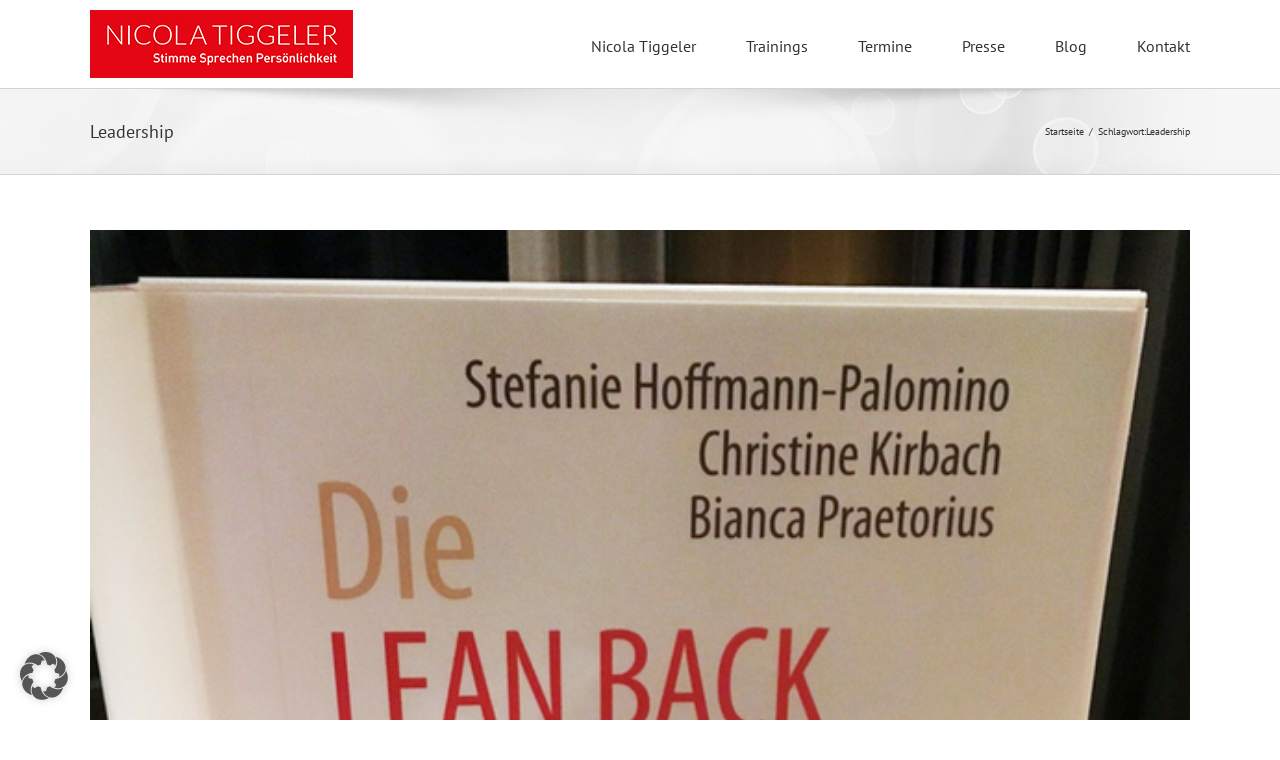

--- FILE ---
content_type: text/html; charset=UTF-8
request_url: https://www.stimmeundsprechen-muenchen.de/tag/leadership/
body_size: 15514
content:
<!DOCTYPE html><html class="avada-html-layout-wide avada-html-header-position-top avada-html-is-archive" lang="de" prefix="og: http://ogp.me/ns# fb: http://ogp.me/ns/fb#"><head><meta http-equiv="X-UA-Compatible" content="IE=edge" /><meta http-equiv="Content-Type" content="text/html; charset=utf-8"/><meta name="viewport" content="width=device-width, initial-scale=1" /><title>Leadership &#8211; Nicola Tiggeler</title><link data-borlabs-cookie-style-blocker-id="google-fonts" data-borlabs-cookie-style-blocker-href="https://fonts.googleapis.com/css?family=Lato:100,100i,200,200i,300,300i,400,400i,500,500i,600,600i,700,700i,800,800i,900,900i%7COpen+Sans:100,100i,200,200i,300,300i,400,400i,500,500i,600,600i,700,700i,800,800i,900,900i%7CIndie+Flower:100,100i,200,200i,300,300i,400,400i,500,500i,600,600i,700,700i,800,800i,900,900i%7COswald:100,100i,200,200i,300,300i,400,400i,500,500i,600,600i,700,700i,800,800i,900,900i" rel="stylesheet"><meta name='robots' content='max-image-preview:large' /><style>img:is([sizes="auto" i], [sizes^="auto," i]) { contain-intrinsic-size: 3000px 1500px }</style><link rel='dns-prefetch' href='//www.stimmeundsprechen-muenchen.de' /><link rel="alternate" type="application/rss+xml" title="Nicola Tiggeler &raquo; Feed" href="https://www.stimmeundsprechen-muenchen.de/feed/" /><link rel="alternate" type="application/rss+xml" title="Nicola Tiggeler &raquo; Kommentar-Feed" href="https://www.stimmeundsprechen-muenchen.de/comments/feed/" /><link rel="alternate" type="application/rss+xml" title="Nicola Tiggeler &raquo; Leadership Schlagwort-Feed" href="https://www.stimmeundsprechen-muenchen.de/tag/leadership/feed/" /><meta property="og:locale" content="de_DE"/><meta property="og:type" content="article"/><meta property="og:site_name" content="Nicola Tiggeler"/><meta property="og:title" content="  Leadership"/><meta property="og:url" content="https://www.stimmeundsprechen-muenchen.de/lean-back-warum-ihre-business-stimme-rueckhalt-braucht/"/><meta property="og:image" content="https://www.stimmeundsprechen-muenchen.de/wp-content/uploads/2017/12/LeanBack2.png"/><meta property="og:image:width" content="594"/><meta property="og:image:height" content="788"/><meta property="og:image:type" content="image/png"/><link rel='stylesheet' id='layerslider-css' href='https://www.stimmeundsprechen-muenchen.de/wp-content/plugins/LayerSlider/assets/static/layerslider/css/layerslider.css' type='text/css' media='all' /><link rel='stylesheet' id='sr7css-css' href='//www.stimmeundsprechen-muenchen.de/wp-content/plugins/revslider/public/css/sr7.css' type='text/css' media='all' /><link rel='stylesheet' id='avada-parent-stylesheet-css' href='https://www.stimmeundsprechen-muenchen.de/wp-content/themes/Avada/style.css' type='text/css' media='all' /><link rel='stylesheet' id='child-style-css' href='https://www.stimmeundsprechen-muenchen.de/wp-content/themes/Avada-Child-Theme/style.css' type='text/css' media='all' /><link rel='stylesheet' id='borlabs-cookie-custom-css' href='https://www.stimmeundsprechen-muenchen.de/wp-content/cache/borlabs-cookie/1/borlabs-cookie-1-de.css' type='text/css' media='all' /><link rel='stylesheet' id='fusion-dynamic-css-css' href='https://www.stimmeundsprechen-muenchen.de/wp-content/uploads/fusion-styles/4e202d45854c578ecb0f93f2030ab39c.min.css' type='text/css' media='all' /> <script type="text/javascript" src="https://www.stimmeundsprechen-muenchen.de/wp-includes/js/jquery/jquery.min.js" id="jquery-core-js"></script> <script type="text/javascript" id="layerslider-utils-js-extra">var LS_Meta = {"v":"7.14.4","fixGSAP":"1"};</script> <script type="text/javascript" src="https://www.stimmeundsprechen-muenchen.de/wp-content/plugins/LayerSlider/assets/static/layerslider/js/layerslider.utils.js" id="layerslider-utils-js"></script> <script type="text/javascript" src="https://www.stimmeundsprechen-muenchen.de/wp-content/plugins/LayerSlider/assets/static/layerslider/js/layerslider.kreaturamedia.jquery.js" id="layerslider-js"></script> <script type="text/javascript" src="https://www.stimmeundsprechen-muenchen.de/wp-content/plugins/LayerSlider/assets/static/layerslider/js/layerslider.transitions.js" id="layerslider-transitions-js"></script> <script type="text/javascript" src="//www.stimmeundsprechen-muenchen.de/wp-content/plugins/revslider/public/js/libs/tptools.js" id="tp-tools-js" async="async" data-wp-strategy="async"></script> <script type="text/javascript" src="//www.stimmeundsprechen-muenchen.de/wp-content/plugins/revslider/public/js/sr7.js" id="sr7-js" async="async" data-wp-strategy="async"></script> <script data-no-optimize="1" data-no-minify="1" data-cfasync="false" type="text/javascript" src="https://www.stimmeundsprechen-muenchen.de/wp-content/cache/borlabs-cookie/1/borlabs-cookie-config-de.json.js" id="borlabs-cookie-config-js"></script> <script data-no-optimize="1" data-no-minify="1" data-cfasync="false" type="text/javascript" id="borlabs-cookie-config-js-after">document.addEventListener("DOMContentLoaded", function() {
    const borlabsCookieBoxElement = document.getElementById("BorlabsCookieBox");
    if (borlabsCookieBoxElement && borlabsCookieBoxElement.parentNode !== document.body) {
      document.body.appendChild(borlabsCookieBoxElement);
    }
    const borlabsCookieWidgetElement = document.getElementById("BorlabsCookieWidget");
    if (borlabsCookieWidgetElement && borlabsCookieWidgetElement.parentNode !== document.body) {
      document.body.appendChild(borlabsCookieWidgetElement);
    }
});</script> <meta name="generator" content="Powered by LayerSlider 7.14.4 - Build Heros, Sliders, and Popups. Create Animations and Beautiful, Rich Web Content as Easy as Never Before on WordPress." /><link rel="https://api.w.org/" href="https://www.stimmeundsprechen-muenchen.de/wp-json/" /><link rel="alternate" title="JSON" type="application/json" href="https://www.stimmeundsprechen-muenchen.de/wp-json/wp/v2/tags/42" /><link rel="EditURI" type="application/rsd+xml" title="RSD" href="https://www.stimmeundsprechen-muenchen.de/xmlrpc.php?rsd" /><meta name="generator" content="WordPress 6.8.3" /><style type="text/css" id="css-fb-visibility">@media screen and (max-width: 640px){.fusion-no-small-visibility{display:none !important;}body .sm-text-align-center{text-align:center !important;}body .sm-text-align-left{text-align:left !important;}body .sm-text-align-right{text-align:right !important;}body .sm-flex-align-center{justify-content:center !important;}body .sm-flex-align-flex-start{justify-content:flex-start !important;}body .sm-flex-align-flex-end{justify-content:flex-end !important;}body .sm-mx-auto{margin-left:auto !important;margin-right:auto !important;}body .sm-ml-auto{margin-left:auto !important;}body .sm-mr-auto{margin-right:auto !important;}body .fusion-absolute-position-small{position:absolute;top:auto;width:100%;}.awb-sticky.awb-sticky-small{ position: sticky; top: var(--awb-sticky-offset,0); }}@media screen and (min-width: 641px) and (max-width: 1024px){.fusion-no-medium-visibility{display:none !important;}body .md-text-align-center{text-align:center !important;}body .md-text-align-left{text-align:left !important;}body .md-text-align-right{text-align:right !important;}body .md-flex-align-center{justify-content:center !important;}body .md-flex-align-flex-start{justify-content:flex-start !important;}body .md-flex-align-flex-end{justify-content:flex-end !important;}body .md-mx-auto{margin-left:auto !important;margin-right:auto !important;}body .md-ml-auto{margin-left:auto !important;}body .md-mr-auto{margin-right:auto !important;}body .fusion-absolute-position-medium{position:absolute;top:auto;width:100%;}.awb-sticky.awb-sticky-medium{ position: sticky; top: var(--awb-sticky-offset,0); }}@media screen and (min-width: 1025px){.fusion-no-large-visibility{display:none !important;}body .lg-text-align-center{text-align:center !important;}body .lg-text-align-left{text-align:left !important;}body .lg-text-align-right{text-align:right !important;}body .lg-flex-align-center{justify-content:center !important;}body .lg-flex-align-flex-start{justify-content:flex-start !important;}body .lg-flex-align-flex-end{justify-content:flex-end !important;}body .lg-mx-auto{margin-left:auto !important;margin-right:auto !important;}body .lg-ml-auto{margin-left:auto !important;}body .lg-mr-auto{margin-right:auto !important;}body .fusion-absolute-position-large{position:absolute;top:auto;width:100%;}.awb-sticky.awb-sticky-large{ position: sticky; top: var(--awb-sticky-offset,0); }}</style><script>(function() {
    window.brlbsAvadaConsentGiven = new Set();
    window.fusionGetConsent = window.fusionGetConsent || function (service) {
        return window.brlbsAvadaConsentGiven.has(service);
    }
})();</script><link data-borlabs-cookie-style-blocker-id="google-fonts" rel="preconnect" data-borlabs-cookie-style-blocker-href="https://fonts.googleapis.com"><link data-borlabs-cookie-style-blocker-id="google-fonts" rel="preconnect" data-borlabs-cookie-style-blocker-href="https://fonts.gstatic.com/" crossorigin><meta name="generator" content="Powered by Slider Revolution 6.7.35 - responsive, Mobile-Friendly Slider Plugin for WordPress with comfortable drag and drop interface." /> <script>window._tpt			??= {};
	window.SR7			??= {};
	_tpt.R				??= {};
	_tpt.R.fonts		??= {};
	_tpt.R.fonts.customFonts??= {};
	SR7.devMode			=  false;
	SR7.F 				??= {};
	SR7.G				??= {};
	SR7.LIB				??= {};
	SR7.E				??= {};
	SR7.E.gAddons		??= {};
	SR7.E.php 			??= {};
	SR7.E.nonce			= 'c31fafc62b';
	SR7.E.ajaxurl		= 'https://www.stimmeundsprechen-muenchen.de/wp-admin/admin-ajax.php';
	SR7.E.resturl		= 'https://www.stimmeundsprechen-muenchen.de/wp-json/';
	SR7.E.slug_path		= 'revslider/revslider.php';
	SR7.E.slug			= 'revslider';
	SR7.E.plugin_url	= 'https://www.stimmeundsprechen-muenchen.de/wp-content/plugins/revslider/';
	SR7.E.wp_plugin_url = 'https://www.stimmeundsprechen-muenchen.de/wp-content/plugins/';
	SR7.E.revision		= '6.7.35';
	SR7.E.fontBaseUrl	= '';
	SR7.G.breakPoints 	= [1240,1024,768,480];
	SR7.E.modules 		= ['module','page','slide','layer','draw','animate','srtools','canvas','defaults','carousel','navigation','media','modifiers','migration'];
	SR7.E.libs 			= ['WEBGL'];
	SR7.E.css 			= ['csslp','cssbtns','cssfilters','cssnav','cssmedia'];
	SR7.E.resources		= {};
	SR7.E.ytnc			= false;
	SR7.JSON			??= {};
/*! Slider Revolution 7.0 - Page Processor */
!function(){"use strict";window.SR7??={},window._tpt??={},SR7.version="Slider Revolution 6.7.16",_tpt.getMobileZoom=()=>_tpt.is_mobile?document.documentElement.clientWidth/window.innerWidth:1,_tpt.getWinDim=function(t){_tpt.screenHeightWithUrlBar??=window.innerHeight;let e=SR7.F?.modal?.visible&&SR7.M[SR7.F.module.getIdByAlias(SR7.F.modal.requested)];_tpt.scrollBar=window.innerWidth!==document.documentElement.clientWidth||e&&window.innerWidth!==e.c.module.clientWidth,_tpt.winW=_tpt.getMobileZoom()*window.innerWidth-(_tpt.scrollBar||"prepare"==t?_tpt.scrollBarW??_tpt.mesureScrollBar():0),_tpt.winH=_tpt.getMobileZoom()*window.innerHeight,_tpt.winWAll=document.documentElement.clientWidth},_tpt.getResponsiveLevel=function(t,e){SR7.M[e];return _tpt.closestGE(t,_tpt.winWAll)},_tpt.mesureScrollBar=function(){let t=document.createElement("div");return t.className="RSscrollbar-measure",t.style.width="100px",t.style.height="100px",t.style.overflow="scroll",t.style.position="absolute",t.style.top="-9999px",document.body.appendChild(t),_tpt.scrollBarW=t.offsetWidth-t.clientWidth,document.body.removeChild(t),_tpt.scrollBarW},_tpt.loadCSS=async function(t,e,s){return s?_tpt.R.fonts.required[e].status=1:(_tpt.R[e]??={},_tpt.R[e].status=1),new Promise(((i,n)=>{if(_tpt.isStylesheetLoaded(t))s?_tpt.R.fonts.required[e].status=2:_tpt.R[e].status=2,i();else{const o=document.createElement("link");o.rel="stylesheet";let l="text",r="css";o["type"]=l+"/"+r,o.href=t,o.onload=()=>{s?_tpt.R.fonts.required[e].status=2:_tpt.R[e].status=2,i()},o.onerror=()=>{s?_tpt.R.fonts.required[e].status=3:_tpt.R[e].status=3,n(new Error(`Failed to load CSS: ${t}`))},document.head.appendChild(o)}}))},_tpt.addContainer=function(t){const{tag:e="div",id:s,class:i,datas:n,textContent:o,iHTML:l}=t,r=document.createElement(e);if(s&&""!==s&&(r.id=s),i&&""!==i&&(r.className=i),n)for(const[t,e]of Object.entries(n))"style"==t?r.style.cssText=e:r.setAttribute(`data-${t}`,e);return o&&(r.textContent=o),l&&(r.innerHTML=l),r},_tpt.collector=function(){return{fragment:new DocumentFragment,add(t){var e=_tpt.addContainer(t);return this.fragment.appendChild(e),e},append(t){t.appendChild(this.fragment)}}},_tpt.isStylesheetLoaded=function(t){let e=t.split("?")[0];return Array.from(document.querySelectorAll('link[rel="stylesheet"], link[rel="preload"]')).some((t=>t.href.split("?")[0]===e))},_tpt.preloader={requests:new Map,preloaderTemplates:new Map,show:function(t,e){if(!e||!t)return;const{type:s,color:i}=e;if(s<0||"off"==s)return;const n=`preloader_${s}`;let o=this.preloaderTemplates.get(n);o||(o=this.build(s,i),this.preloaderTemplates.set(n,o)),this.requests.has(t)||this.requests.set(t,{count:0});const l=this.requests.get(t);clearTimeout(l.timer),l.count++,1===l.count&&(l.timer=setTimeout((()=>{l.preloaderClone=o.cloneNode(!0),l.anim&&l.anim.kill(),void 0!==_tpt.gsap?l.anim=_tpt.gsap.fromTo(l.preloaderClone,1,{opacity:0},{opacity:1}):l.preloaderClone.classList.add("sr7-fade-in"),t.appendChild(l.preloaderClone)}),150))},hide:function(t){if(!this.requests.has(t))return;const e=this.requests.get(t);e.count--,e.count<0&&(e.count=0),e.anim&&e.anim.kill(),0===e.count&&(clearTimeout(e.timer),e.preloaderClone&&(e.preloaderClone.classList.remove("sr7-fade-in"),e.anim=_tpt.gsap.to(e.preloaderClone,.3,{opacity:0,onComplete:function(){e.preloaderClone.remove()}})))},state:function(t){if(!this.requests.has(t))return!1;return this.requests.get(t).count>0},build:(t,e="#ffffff",s="")=>{if(t<0||"off"===t)return null;const i=parseInt(t);if(t="prlt"+i,isNaN(i))return null;if(_tpt.loadCSS(SR7.E.plugin_url+"public/css/preloaders/t"+i+".css","preloader_"+t),isNaN(i)||i<6){const n=`background-color:${e}`,o=1===i||2==i?n:"",l=3===i||4==i?n:"",r=_tpt.collector();["dot1","dot2","bounce1","bounce2","bounce3"].forEach((t=>r.add({tag:"div",class:t,datas:{style:l}})));const d=_tpt.addContainer({tag:"sr7-prl",class:`${t} ${s}`,datas:{style:o}});return r.append(d),d}{let n={};if(7===i){let t;e.startsWith("#")?(t=e.replace("#",""),t=`rgba(${parseInt(t.substring(0,2),16)}, ${parseInt(t.substring(2,4),16)}, ${parseInt(t.substring(4,6),16)}, `):e.startsWith("rgb")&&(t=e.slice(e.indexOf("(")+1,e.lastIndexOf(")")).split(",").map((t=>t.trim())),t=`rgba(${t[0]}, ${t[1]}, ${t[2]}, `),t&&(n.style=`border-top-color: ${t}0.65); border-bottom-color: ${t}0.15); border-left-color: ${t}0.65); border-right-color: ${t}0.15)`)}else 12===i&&(n.style=`background:${e}`);const o=[10,0,4,2,5,9,0,4,4,2][i-6],l=_tpt.collector(),r=l.add({tag:"div",class:"sr7-prl-inner",datas:n});Array.from({length:o}).forEach((()=>r.appendChild(l.add({tag:"span",datas:{style:`background:${e}`}}))));const d=_tpt.addContainer({tag:"sr7-prl",class:`${t} ${s}`});return l.append(d),d}}},SR7.preLoader={show:(t,e)=>{"off"!==(SR7.M[t]?.settings?.pLoader?.type??"off")&&_tpt.preloader.show(e||SR7.M[t].c.module,SR7.M[t]?.settings?.pLoader??{color:"#fff",type:10})},hide:(t,e)=>{"off"!==(SR7.M[t]?.settings?.pLoader?.type??"off")&&_tpt.preloader.hide(e||SR7.M[t].c.module)},state:(t,e)=>_tpt.preloader.state(e||SR7.M[t].c.module)},_tpt.prepareModuleHeight=function(t){window.SR7.M??={},window.SR7.M[t.id]??={},"ignore"==t.googleFont&&(SR7.E.ignoreGoogleFont=!0);let e=window.SR7.M[t.id];if(null==_tpt.scrollBarW&&_tpt.mesureScrollBar(),e.c??={},e.states??={},e.settings??={},e.settings.size??={},t.fixed&&(e.settings.fixed=!0),e.c.module=document.querySelector("sr7-module#"+t.id),e.c.adjuster=e.c.module.getElementsByTagName("sr7-adjuster")[0],e.c.content=e.c.module.getElementsByTagName("sr7-content")[0],"carousel"==t.type&&(e.c.carousel=e.c.content.getElementsByTagName("sr7-carousel")[0]),null==e.c.module||null==e.c.module)return;t.plType&&t.plColor&&(e.settings.pLoader={type:t.plType,color:t.plColor}),void 0===t.plType||"off"===t.plType||SR7.preLoader.state(t.id)&&SR7.preLoader.state(t.id,e.c.module)||SR7.preLoader.show(t.id,e.c.module),_tpt.winW||_tpt.getWinDim("prepare"),_tpt.getWinDim();let s=""+e.c.module.dataset?.modal;"modal"==s||"true"==s||"undefined"!==s&&"false"!==s||(e.settings.size.fullWidth=t.size.fullWidth,e.LEV??=_tpt.getResponsiveLevel(window.SR7.G.breakPoints,t.id),t.vpt=_tpt.fillArray(t.vpt,5),e.settings.vPort=t.vpt[e.LEV],void 0!==t.el&&"720"==t.el[4]&&t.gh[4]!==t.el[4]&&"960"==t.el[3]&&t.gh[3]!==t.el[3]&&"768"==t.el[2]&&t.gh[2]!==t.el[2]&&delete t.el,e.settings.size.height=null==t.el||null==t.el[e.LEV]||0==t.el[e.LEV]||"auto"==t.el[e.LEV]?_tpt.fillArray(t.gh,5,-1):_tpt.fillArray(t.el,5,-1),e.settings.size.width=_tpt.fillArray(t.gw,5,-1),e.settings.size.minHeight=_tpt.fillArray(t.mh??[0],5,-1),e.cacheSize={fullWidth:e.settings.size?.fullWidth,fullHeight:e.settings.size?.fullHeight},void 0!==t.off&&(t.off?.t&&(e.settings.size.m??={})&&(e.settings.size.m.t=t.off.t),t.off?.b&&(e.settings.size.m??={})&&(e.settings.size.m.b=t.off.b),t.off?.l&&(e.settings.size.p??={})&&(e.settings.size.p.l=t.off.l),t.off?.r&&(e.settings.size.p??={})&&(e.settings.size.p.r=t.off.r),e.offsetPrepared=!0),_tpt.updatePMHeight(t.id,t,!0))},_tpt.updatePMHeight=(t,e,s)=>{let i=SR7.M[t];var n=i.settings.size.fullWidth?_tpt.winW:i.c.module.parentNode.offsetWidth;n=0===n||isNaN(n)?_tpt.winW:n;let o=i.settings.size.width[i.LEV]||i.settings.size.width[i.LEV++]||i.settings.size.width[i.LEV--]||n,l=i.settings.size.height[i.LEV]||i.settings.size.height[i.LEV++]||i.settings.size.height[i.LEV--]||0,r=i.settings.size.minHeight[i.LEV]||i.settings.size.minHeight[i.LEV++]||i.settings.size.minHeight[i.LEV--]||0;if(l="auto"==l?0:l,l=parseInt(l),"carousel"!==e.type&&(n-=parseInt(e.onw??0)||0),i.MP=!i.settings.size.fullWidth&&n<o||_tpt.winW<o?Math.min(1,n/o):1,e.size.fullScreen||e.size.fullHeight){let t=parseInt(e.fho)||0,s=(""+e.fho).indexOf("%")>-1;e.newh=_tpt.winH-(s?_tpt.winH*t/100:t)}else e.newh=i.MP*Math.max(l,r);if(e.newh+=(parseInt(e.onh??0)||0)+(parseInt(e.carousel?.pt)||0)+(parseInt(e.carousel?.pb)||0),void 0!==e.slideduration&&(e.newh=Math.max(e.newh,parseInt(e.slideduration)/3)),e.shdw&&_tpt.buildShadow(e.id,e),i.c.adjuster.style.height=e.newh+"px",i.c.module.style.height=e.newh+"px",i.c.content.style.height=e.newh+"px",i.states.heightPrepared=!0,i.dims??={},i.dims.moduleRect=i.c.module.getBoundingClientRect(),i.c.content.style.left="-"+i.dims.moduleRect.left+"px",!i.settings.size.fullWidth)return s&&requestAnimationFrame((()=>{n!==i.c.module.parentNode.offsetWidth&&_tpt.updatePMHeight(e.id,e)})),void _tpt.bgStyle(e.id,e,window.innerWidth==_tpt.winW,!0);_tpt.bgStyle(e.id,e,window.innerWidth==_tpt.winW,!0),requestAnimationFrame((function(){s&&requestAnimationFrame((()=>{n!==i.c.module.parentNode.offsetWidth&&_tpt.updatePMHeight(e.id,e)}))})),i.earlyResizerFunction||(i.earlyResizerFunction=function(){requestAnimationFrame((function(){_tpt.getWinDim(),_tpt.moduleDefaults(e.id,e),_tpt.updateSlideBg(t,!0)}))},window.addEventListener("resize",i.earlyResizerFunction))},_tpt.buildShadow=function(t,e){let s=SR7.M[t];null==s.c.shadow&&(s.c.shadow=document.createElement("sr7-module-shadow"),s.c.shadow.classList.add("sr7-shdw-"+e.shdw),s.c.content.appendChild(s.c.shadow))},_tpt.bgStyle=async(t,e,s,i,n)=>{const o=SR7.M[t];if((e=e??o.settings).fixed&&!o.c.module.classList.contains("sr7-top-fixed")&&(o.c.module.classList.add("sr7-top-fixed"),o.c.module.style.position="fixed",o.c.module.style.width="100%",o.c.module.style.top="0px",o.c.module.style.left="0px",o.c.module.style.pointerEvents="none",o.c.module.style.zIndex=5e3,o.c.content.style.pointerEvents="none"),null==o.c.bgcanvas){let t=document.createElement("sr7-module-bg"),l=!1;if("string"==typeof e?.bg?.color&&e?.bg?.color.includes("{"))if(_tpt.gradient&&_tpt.gsap)e.bg.color=_tpt.gradient.convert(e.bg.color);else try{let t=JSON.parse(e.bg.color);(t?.orig||t?.string)&&(e.bg.color=JSON.parse(e.bg.color))}catch(t){return}let r="string"==typeof e?.bg?.color?e?.bg?.color||"transparent":e?.bg?.color?.string??e?.bg?.color?.orig??e?.bg?.color?.color??"transparent";if(t.style["background"+(String(r).includes("grad")?"":"Color")]=r,("transparent"!==r||n)&&(l=!0),o.offsetPrepared&&(t.style.visibility="hidden"),e?.bg?.image?.src&&(t.style.backgroundImage=`url(${e?.bg?.image.src})`,t.style.backgroundSize=""==(e.bg.image?.size??"")?"cover":e.bg.image.size,t.style.backgroundPosition=e.bg.image.position,t.style.backgroundRepeat=""==e.bg.image.repeat||null==e.bg.image.repeat?"no-repeat":e.bg.image.repeat,l=!0),!l)return;o.c.bgcanvas=t,e.size.fullWidth?t.style.width=_tpt.winW-(s&&_tpt.winH<document.body.offsetHeight?_tpt.scrollBarW:0)+"px":i&&(t.style.width=o.c.module.offsetWidth+"px"),e.sbt?.use?o.c.content.appendChild(o.c.bgcanvas):o.c.module.appendChild(o.c.bgcanvas)}o.c.bgcanvas.style.height=void 0!==e.newh?e.newh+"px":("carousel"==e.type?o.dims.module.h:o.dims.content.h)+"px",o.c.bgcanvas.style.left=!s&&e.sbt?.use||o.c.bgcanvas.closest("SR7-CONTENT")?"0px":"-"+(o?.dims?.moduleRect?.left??0)+"px"},_tpt.updateSlideBg=function(t,e){const s=SR7.M[t];let i=s.settings;s?.c?.bgcanvas&&(i.size.fullWidth?s.c.bgcanvas.style.width=_tpt.winW-(e&&_tpt.winH<document.body.offsetHeight?_tpt.scrollBarW:0)+"px":preparing&&(s.c.bgcanvas.style.width=s.c.module.offsetWidth+"px"))},_tpt.moduleDefaults=(t,e)=>{let s=SR7.M[t];null!=s&&null!=s.c&&null!=s.c.module&&(s.dims??={},s.dims.moduleRect=s.c.module.getBoundingClientRect(),s.c.content.style.left="-"+s.dims.moduleRect.left+"px",s.c.content.style.width=_tpt.winW-_tpt.scrollBarW+"px","carousel"==e.type&&(s.c.module.style.overflow="visible"),_tpt.bgStyle(t,e,window.innerWidth==_tpt.winW))},_tpt.getOffset=t=>{var e=t.getBoundingClientRect(),s=window.pageXOffset||document.documentElement.scrollLeft,i=window.pageYOffset||document.documentElement.scrollTop;return{top:e.top+i,left:e.left+s}},_tpt.fillArray=function(t,e){let s,i;t=Array.isArray(t)?t:[t];let n=Array(e),o=t.length;for(i=0;i<t.length;i++)n[i+(e-o)]=t[i],null==s&&"#"!==t[i]&&(s=t[i]);for(let t=0;t<e;t++)void 0!==n[t]&&"#"!=n[t]||(n[t]=s),s=n[t];return n},_tpt.closestGE=function(t,e){let s=Number.MAX_VALUE,i=-1;for(let n=0;n<t.length;n++)t[n]-1>=e&&t[n]-1-e<s&&(s=t[n]-1-e,i=n);return++i}}();</script> <script type="text/javascript">var doc = document.documentElement;
			doc.setAttribute( 'data-useragent', navigator.userAgent );</script> <html><head><meta name="google-site-verification" content="Dyc6pzAyvNIr_ETW7XXeWpElwr9qkdbzUl3vkarNR7w" /><title> Stimmeundsprechen</title></head></head><body class="archive tag tag-leadership tag-42 wp-theme-Avada wp-child-theme-Avada-Child-Theme fusion-image-hovers fusion-pagination-sizing fusion-button_type-flat fusion-button_span-no fusion-button_gradient-linear avada-image-rollover-circle-yes avada-image-rollover-yes avada-image-rollover-direction-left fusion-has-button-gradient fusion-body ltr fusion-sticky-header no-tablet-sticky-header no-mobile-sticky-header no-mobile-slidingbar no-mobile-totop avada-has-rev-slider-styles fusion-disable-outline fusion-sub-menu-fade mobile-logo-pos-left layout-wide-mode avada-has-boxed-modal-shadow-none layout-scroll-offset-full avada-has-zero-margin-offset-top fusion-top-header menu-text-align-center mobile-menu-design-classic fusion-show-pagination-text fusion-header-layout-v1 avada-responsive avada-footer-fx-none avada-menu-highlight-style-bar fusion-search-form-classic fusion-main-menu-search-overlay fusion-avatar-square avada-dropdown-styles avada-blog-layout-large avada-blog-archive-layout-large avada-header-shadow-no avada-menu-icon-position-left avada-has-megamenu-shadow avada-has-mainmenu-dropdown-divider avada-has-breadcrumb-mobile-hidden avada-has-titlebar-bar_and_content avada-has-pagination-padding avada-flyout-menu-direction-fade avada-ec-views-v1" data-awb-post-id="464"> <a class="skip-link screen-reader-text" href="#content">Zum Inhalt springen</a><div id="boxed-wrapper"><div id="wrapper" class="fusion-wrapper"><div id="home" style="position:relative;top:-1px;"></div><header class="fusion-header-wrapper"><div class="fusion-header-v1 fusion-logo-alignment fusion-logo-left fusion-sticky-menu- fusion-sticky-logo-1 fusion-mobile-logo-  fusion-mobile-menu-design-classic"><div class="fusion-header-sticky-height"></div><div class="fusion-header"><div class="fusion-row"><div class="fusion-logo" data-margin-top="10px" data-margin-bottom="10px" data-margin-left="0px" data-margin-right="0px"> <a class="fusion-logo-link"  href="https://www.stimmeundsprechen-muenchen.de/" > <img src="https://www.stimmeundsprechen-muenchen.de/wp-content/uploads/2017/12/nicola_tiggeler_logo.jpg" srcset="https://www.stimmeundsprechen-muenchen.de/wp-content/uploads/2017/12/nicola_tiggeler_logo.jpg 1x" width="263" height="68" alt="Nicola Tiggeler Logo" data-retina_logo_url="" class="fusion-standard-logo" /> <img src="https://www.stimmeundsprechen-muenchen.de/wp-content/uploads/2017/12/nicola_tiggeler_logo.jpg" srcset="https://www.stimmeundsprechen-muenchen.de/wp-content/uploads/2017/12/nicola_tiggeler_logo.jpg 1x" width="263" height="68" alt="Nicola Tiggeler Logo" data-retina_logo_url="" class="fusion-sticky-logo" /> </a></div><nav class="fusion-main-menu" aria-label="Hauptmenü"><div class="fusion-overlay-search"><form role="search" class="searchform fusion-search-form  fusion-search-form-classic" method="get" action="https://www.stimmeundsprechen-muenchen.de/"><div class="fusion-search-form-content"><div class="fusion-search-field search-field"> <label><span class="screen-reader-text">Suche nach:</span> <input type="search" value="" name="s" class="s" placeholder="Suchen..." required aria-required="true" aria-label="Suchen..."/> </label></div><div class="fusion-search-button search-button"> <input type="submit" class="fusion-search-submit searchsubmit" aria-label="Suche" value="&#xf002;" /></div></div></form><div class="fusion-search-spacer"></div><a href="#" role="button" aria-label="Schließe die Suche" class="fusion-close-search"></a></div><ul id="menu-main" class="fusion-menu"><li  id="menu-item-449"  class="menu-item menu-item-type-post_type menu-item-object-page menu-item-has-children menu-item-449 fusion-dropdown-menu"  data-item-id="449"><a  href="https://www.stimmeundsprechen-muenchen.de/nicola-tiggeler-3/" class="fusion-bar-highlight"><span class="menu-text">Nicola Tiggeler</span></a><ul class="sub-menu"><li  id="menu-item-520"  class="menu-item menu-item-type-custom menu-item-object-custom menu-item-520 fusion-dropdown-submenu" ><a  href="https://www.stimmeundsprechen-muenchen.de/nicola-tiggeler-3/#profil" class="fusion-bar-highlight"><span>Profil</span></a></li><li  id="menu-item-521"  class="menu-item menu-item-type-custom menu-item-object-custom menu-item-521 fusion-dropdown-submenu" ><a  href="https://www.stimmeundsprechen-muenchen.de/nicola-tiggeler-3/#referenzen" class="fusion-bar-highlight"><span>Referenzen</span></a></li><li  id="menu-item-524"  class="menu-item menu-item-type-custom menu-item-object-custom menu-item-524 fusion-dropdown-submenu" ><a  href="https://www.stimmeundsprechen-muenchen.de/nicola-tiggeler-3/#gallerie" class="fusion-bar-highlight"><span>Galerie</span></a></li><li  id="menu-item-519"  class="menu-item menu-item-type-custom menu-item-object-custom menu-item-519 fusion-dropdown-submenu" ><a  href="https://www.stimmeundsprechen-muenchen.de/nicola-tiggeler-3/#vita" class="fusion-bar-highlight"><span>Vita</span></a></li><li  id="menu-item-522"  class="menu-item menu-item-type-custom menu-item-object-custom menu-item-522 fusion-dropdown-submenu" ><a  href="https://www.stimmeundsprechen-muenchen.de/nicola-tiggeler-3/#showreel" class="fusion-bar-highlight"><span>Showreel</span></a></li><li  id="menu-item-523"  class="menu-item menu-item-type-custom menu-item-object-custom menu-item-523 fusion-dropdown-submenu" ><a  href="https://www.stimmeundsprechen-muenchen.de/nicola-tiggeler-3/#cd" class="fusion-bar-highlight"><span>CD + Hörprobe</span></a></li></ul></li><li  id="menu-item-149"  class="menu-item menu-item-type-post_type menu-item-object-page menu-item-has-children menu-item-149 fusion-dropdown-menu"  data-item-id="149"><a  href="https://www.stimmeundsprechen-muenchen.de/trainings/" class="fusion-bar-highlight"><span class="menu-text">Trainings</span></a><ul class="sub-menu"><li  id="menu-item-376"  class="menu-item menu-item-type-custom menu-item-object-custom menu-item-376 fusion-dropdown-submenu" ><a  href="https://www.stimmeundsprechen-muenchen.de/trainings/#basiskurs" class="fusion-bar-highlight"><span>Unternehmen-Basiskurs</span></a></li><li  id="menu-item-377"  class="menu-item menu-item-type-custom menu-item-object-custom menu-item-377 fusion-dropdown-submenu" ><a  href="https://www.stimmeundsprechen-muenchen.de/trainings/#aufbaukurs" class="fusion-bar-highlight"><span>Unternehmen-Aufbaukurs</span></a></li><li  id="menu-item-378"  class="menu-item menu-item-type-custom menu-item-object-custom menu-item-378 fusion-dropdown-submenu" ><a  href="https://www.stimmeundsprechen-muenchen.de/trainings/#stimmtrainingfrauen" class="fusion-bar-highlight"><span>Stimmtraining für Frauen</span></a></li><li  id="menu-item-379"  class="menu-item menu-item-type-custom menu-item-object-custom menu-item-379 fusion-dropdown-submenu" ><a  href="https://www.stimmeundsprechen-muenchen.de/trainings/#einzelcoaching" class="fusion-bar-highlight"><span>Einzelchoaching</span></a></li><li  id="menu-item-380"  class="menu-item menu-item-type-custom menu-item-object-custom menu-item-380 fusion-dropdown-submenu" ><a  href="https://www.stimmeundsprechen-muenchen.de/trainings/#schauspieler" class="fusion-bar-highlight"><span>Schauspieler</span></a></li><li  id="menu-item-381"  class="menu-item menu-item-type-custom menu-item-object-custom menu-item-381 fusion-dropdown-submenu" ><a  href="https://www.stimmeundsprechen-muenchen.de/trainings/#linklater" class="fusion-bar-highlight"><span>Linklater-Methode</span></a></li></ul></li><li  id="menu-item-223"  class="menu-item menu-item-type-post_type menu-item-object-page menu-item-223"  data-item-id="223"><a  href="https://www.stimmeundsprechen-muenchen.de/termine/" class="fusion-bar-highlight"><span class="menu-text">Termine</span></a></li><li  id="menu-item-431"  class="menu-item menu-item-type-post_type menu-item-object-page menu-item-has-children menu-item-431 fusion-dropdown-menu"  data-item-id="431"><a  href="https://www.stimmeundsprechen-muenchen.de/presse-2/" class="fusion-bar-highlight"><span class="menu-text">Presse</span></a><ul class="sub-menu"><li  id="menu-item-439"  class="menu-item menu-item-type-custom menu-item-object-custom menu-item-439 fusion-dropdown-submenu" ><a  href="https://www.stimmeundsprechen-muenchen.de/presse/#downloads" class="fusion-bar-highlight"><span>Presseservice</span></a></li><li  id="menu-item-440"  class="menu-item menu-item-type-custom menu-item-object-custom menu-item-440 fusion-dropdown-submenu" ><a  href="https://www.stimmeundsprechen-muenchen.de/presse/#pressespiegel" class="fusion-bar-highlight"><span>Pressespiegel</span></a></li><li  id="menu-item-441"  class="menu-item menu-item-type-custom menu-item-object-custom menu-item-441 fusion-dropdown-submenu" ><a  href="https://www.stimmeundsprechen-muenchen.de/presse/#vita" class="fusion-bar-highlight"><span>Vita</span></a></li><li  id="menu-item-442"  class="menu-item menu-item-type-custom menu-item-object-custom menu-item-442 fusion-dropdown-submenu" ><a  href="https://www.stimmeundsprechen-muenchen.de/presse/#broschuere" class="fusion-bar-highlight"><span>Broschüre</span></a></li><li  id="menu-item-443"  class="menu-item menu-item-type-custom menu-item-object-custom menu-item-443 fusion-dropdown-submenu" ><a  href="https://www.stimmeundsprechen-muenchen.de/presse/#buecher" class="fusion-bar-highlight"><span>Bücher</span></a></li></ul></li><li  id="menu-item-246"  class="menu-item menu-item-type-post_type menu-item-object-page menu-item-246"  data-item-id="246"><a  href="https://www.stimmeundsprechen-muenchen.de/blog/" class="fusion-bar-highlight"><span class="menu-text">Blog</span></a></li><li  id="menu-item-113"  class="menu-item menu-item-type-post_type menu-item-object-page menu-item-113"  data-item-id="113"><a  href="https://www.stimmeundsprechen-muenchen.de/kontakt/" class="fusion-bar-highlight"><span class="menu-text">Kontakt</span></a></li></ul></nav><nav class="fusion-mobile-nav-holder fusion-mobile-menu-text-align-left" aria-label="Main Menu Mobile"></nav></div></div></div><div class="fusion-clearfix"></div></header><div id="sliders-container" class="fusion-slider-visibility"></div><section class="avada-page-titlebar-wrapper" aria-label="Kopfzeilen-Container"><div class="fusion-page-title-bar fusion-page-title-bar-none fusion-page-title-bar-left"><div class="fusion-page-title-row"><div class="fusion-page-title-wrapper"><div class="fusion-page-title-captions"><h1 class="entry-title">Leadership</h1></div><div class="fusion-page-title-secondary"><nav class="fusion-breadcrumbs" aria-label="Breadcrumb"><ol class="awb-breadcrumb-list"><li class="fusion-breadcrumb-item awb-breadcrumb-sep awb-home" ><a href="https://www.stimmeundsprechen-muenchen.de" class="fusion-breadcrumb-link"><span >Startseite</span></a></li><li class="fusion-breadcrumb-item" ><span >Schlagwort:</span></li><li class="fusion-breadcrumb-item"  aria-current="page"><span  class="breadcrumb-leaf">Leadership</span></li></ol></nav></div></div></div></div></section><main id="main" class="clearfix "><div class="fusion-row" style=""><section id="content" class=" full-width" style="width: 100%;"><div id="posts-container" class="fusion-blog-archive fusion-blog-layout-large-wrapper fusion-clearfix"><div class="fusion-posts-container fusion-blog-layout-large fusion-no-meta-info fusion-blog-pagination fusion-blog-rollover " data-pages="1"><article id="post-464" class="fusion-post-large  post fusion-clearfix post-464 type-post status-publish format-standard has-post-thumbnail hentry category-uncategorized tag-erfolgsfaktoren tag-frauen-in-fuehrungspositionen tag-leadership tag-lean-back tag-lean-in"><div class="fusion-flexslider flexslider fusion-flexslider-loading fusion-post-slideshow"><ul class="slides"><li><div  class="fusion-image-wrapper" aria-haspopup="true"> <img width="594" height="788" src="https://www.stimmeundsprechen-muenchen.de/wp-content/uploads/2017/12/LeanBack2.png" class="attachment-full size-full lazyload wp-post-image" alt="" decoding="async" fetchpriority="high" srcset="data:image/svg+xml,%3Csvg%20xmlns%3D%27http%3A%2F%2Fwww.w3.org%2F2000%2Fsvg%27%20width%3D%27594%27%20height%3D%27788%27%20viewBox%3D%270%200%20594%20788%27%3E%3Crect%20width%3D%27594%27%20height%3D%27788%27%20fill-opacity%3D%220%22%2F%3E%3C%2Fsvg%3E" data-orig-src="https://www.stimmeundsprechen-muenchen.de/wp-content/uploads/2017/12/LeanBack2.png" data-srcset="https://www.stimmeundsprechen-muenchen.de/wp-content/uploads/2017/12/LeanBack2-200x265.png 200w, https://www.stimmeundsprechen-muenchen.de/wp-content/uploads/2017/12/LeanBack2-400x531.png 400w, https://www.stimmeundsprechen-muenchen.de/wp-content/uploads/2017/12/LeanBack2.png 594w" data-sizes="auto" /><div class="fusion-rollover"><div class="fusion-rollover-content"> <a class="fusion-rollover-link" href="https://www.stimmeundsprechen-muenchen.de/lean-back-warum-ihre-business-stimme-rueckhalt-braucht/">Lean back: Warum Ihre Business-Stimme Rückhalt braucht</a><div class="fusion-rollover-sep"></div> <a class="fusion-rollover-gallery" href="https://www.stimmeundsprechen-muenchen.de/wp-content/uploads/2017/12/LeanBack2.png" data-options="" data-id="464" data-rel="iLightbox[gallery]" data-title="LeanBack2" data-caption=""> Gallerie </a><h4 class="fusion-rollover-title"> <a class="fusion-rollover-title-link" href="https://www.stimmeundsprechen-muenchen.de/lean-back-warum-ihre-business-stimme-rueckhalt-braucht/"> Lean back: Warum Ihre Business-Stimme Rückhalt braucht </a></h4><div class="fusion-rollover-categories"><a href="https://www.stimmeundsprechen-muenchen.de/category/uncategorized/" rel="tag">Uncategorized</a></div> <a class="fusion-link-wrapper" href="https://www.stimmeundsprechen-muenchen.de/lean-back-warum-ihre-business-stimme-rueckhalt-braucht/" aria-label="Lean back: Warum Ihre Business-Stimme Rückhalt braucht"></a></div></div></div></li></ul></div><div class="fusion-post-content post-content"><h2 class="entry-title fusion-post-title"><a href="https://www.stimmeundsprechen-muenchen.de/lean-back-warum-ihre-business-stimme-rueckhalt-braucht/">Lean back: Warum Ihre Business-Stimme Rückhalt braucht</a></h2><div class="fusion-post-content-container"><p>   Das Ziel meiner Führungskräfte-Coachings ist die Entwicklung der  [...]</p></div></div> <span class="entry-title rich-snippet-hidden">Lean back: Warum Ihre Business-Stimme Rückhalt braucht</span><span class="vcard rich-snippet-hidden"><span class="fn"><a href="https://www.stimmeundsprechen-muenchen.de/author/nicola/" title="Beiträge von Nicola Tiggeler" rel="author">Nicola Tiggeler</a></span></span><span class="updated rich-snippet-hidden">2018-05-24T03:02:41+02:00</span></article></div></div></section></div></main><div class="fusion-footer"><footer class="fusion-footer-widget-area fusion-widget-area"><div class="fusion-row"><div class="fusion-columns fusion-columns-4 fusion-widget-area"><div class="fusion-column col-lg-3 col-md-3 col-sm-3"><section id="text-2" class="fusion-footer-widget-column widget widget_text" style="border-style: solid;border-color:transparent;border-width:0px;"><div class="textwidget"><h3 style="color: #e83f3c;">Nicola Tiggeler</h3><p>Stimme und Sprechen München<br /> <span style="color: #8c8989;">Frundsbergstr. 31<br /> 80634 München</span></p><p>Telefon: 0171 / 645 96 34</p><p>E-Mail: <a class="email" href="mailto:nt@stimmeundsprechen-muenchen.de">nt@stimmeundsprechen-muenchen.de</a></p></div><div style="clear:both;"></div></section></div><div class="fusion-column col-lg-3 col-md-3 col-sm-3"><section id="custom_html-2" class="widget_text fusion-footer-widget-column widget widget_custom_html"><div class="textwidget custom-html-widget"><a href="http://www.women-speaker-foundation.de/speaker_Nicola_Tiggeler/" target="_blank"><img src="https://www.stimmeundsprechen-muenchen.de/wp-content/uploads/2017/11/womanspeaker.jpg" alt="Mitglied der Speaker Foundation"/></a> <a href="https://germanspeakers.org/referent/profil/nicola-tiggeler.html" target="_blank"><img src="https://www.stimmeundsprechen-muenchen.de/wp-content/uploads/2017/10/GSA-Membership-Logo.jpg" alt="Mitglied German Speaker Assosiation"/></a><a href="https://linklater.eu/" target="_blank"><img src="https://www.stimmeundsprechen-muenchen.de/wp-content/uploads/2020/02/Linklater-Berufsverband_Logo_hell.png" width="147" alt="Berufsverband deutschsprachiger Linklater-Stimmtrainer"/></a></div><div style="clear:both;"></div></section></div><div class="fusion-column col-lg-3 col-md-3 col-sm-3"><section id="nav_menu-2" class="fusion-footer-widget-column widget widget_nav_menu"><div class="menu-footer-menue-container"><ul id="menu-footer-menue" class="menu"><li id="menu-item-61" class="menu-item menu-item-type-post_type menu-item-object-page menu-item-61"><a href="https://www.stimmeundsprechen-muenchen.de/impressum/">Impressum</a></li><li id="menu-item-66" class="menu-item menu-item-type-post_type menu-item-object-page menu-item-privacy-policy menu-item-66"><a rel="privacy-policy" href="https://www.stimmeundsprechen-muenchen.de/datenschutz/">Datenschutz</a></li><li id="menu-item-67" class="menu-item menu-item-type-post_type menu-item-object-page menu-item-67"><a href="https://www.stimmeundsprechen-muenchen.de/kontakt/">Kontakt</a></li></ul></div><div style="clear:both;"></div></section></div><div class="fusion-column fusion-column-last col-lg-3 col-md-3 col-sm-3"><section id="recent-posts-3" class="fusion-footer-widget-column widget widget_recent_entries"><h4 class="widget-title">Neueste Beiträge</h4><ul><li> <a href="https://www.stimmeundsprechen-muenchen.de/sprechen-vor-publikum-nach-homeoffice/">Sprechen vor Publikum: Was Sie nach der Pause im Homeoffice beachten sollten</a></li><li> <a href="https://www.stimmeundsprechen-muenchen.de/online-meeting-fehler-sprechen-vor-kamera/">Online-Meeting: 5 Fehler, die Sie beim Sprechen vor Kamera und Mikrofon vermeiden sollten</a></li><li> <a href="https://www.stimmeundsprechen-muenchen.de/soforthilfe-stimme-wohlbefinden-vagusnerv/">Vagusnerv &#8211; Soforthilfe für Stimme und Wohlbefinden</a></li><li> <a href="https://www.stimmeundsprechen-muenchen.de/stimmtraining-kristin-linklater-methode/">Stimmtraining – die Kristin Linklater Methode</a></li><li> <a href="https://www.stimmeundsprechen-muenchen.de/mein-sommer-das-wunder-von-bayreuth/">Mein Sommer: Das Wunder von Bayreuth</a></li></ul><div style="clear:both;"></div></section></div><div class="fusion-clearfix"></div></div></div></footer><footer id="footer" class="fusion-footer-copyright-area"><div class="fusion-row"><div class="fusion-copyright-content"><div class="fusion-copyright-notice"><div> Copyright 2018 by Nicola Tiggeler | All Rights Reserved |</div></div><div class="fusion-social-links-footer"><div class="fusion-social-networks"><div class="fusion-social-networks-wrapper"><a  class="fusion-social-network-icon fusion-tooltip fusion-facebook awb-icon-facebook" style data-placement="top" data-title="Facebook" data-toggle="tooltip" title="Facebook" href="https://www.facebook.com/login/?next=https%3A%2F%2Fwww.facebook.com%2Fstimmeundsprechenmuenchen" target="_blank" rel="noreferrer"><span class="screen-reader-text">Facebook</span></a><a  class="fusion-social-network-icon fusion-tooltip fusion-twitter awb-icon-twitter" style data-placement="top" data-title="X" data-toggle="tooltip" title="X" href="https://twitter.com/NTiggeler" target="_blank" rel="noopener noreferrer"><span class="screen-reader-text">X</span></a><a  class="fusion-social-network-icon fusion-tooltip fusion-linkedin awb-icon-linkedin" style data-placement="top" data-title="LinkedIn" data-toggle="tooltip" title="LinkedIn" href="https://www.linkedin.com/in/nicola-tiggeler-stimme-und-sprechen-m%C3%BCnchen-597a4989/" target="_blank" rel="noopener noreferrer"><span class="screen-reader-text">LinkedIn</span></a><a  class="fusion-social-network-icon fusion-tooltip fusion-youtube awb-icon-youtube" style data-placement="top" data-title="YouTube" data-toggle="tooltip" title="YouTube" href="https://www.youtube.com/channel/UCJ_gyMQmsWkKYXK3_M5rXbQ" target="_blank" rel="noopener noreferrer"><span class="screen-reader-text">YouTube</span></a><a  class="fusion-social-network-icon fusion-tooltip fusion-xing awb-icon-xing" style data-placement="top" data-title="Xing" data-toggle="tooltip" title="Xing" href="https://www.xing.com/profile/Nicola_Tiggeler" target="_blank" rel="noopener noreferrer"><span class="screen-reader-text">Xing</span></a></div></div></div></div></div></footer></div></div></div> <a class="fusion-one-page-text-link fusion-page-load-link" tabindex="-1" href="#" aria-hidden="true">Page load link</a><div class="avada-footer-scripts"> <script type="speculationrules">{"prefetch":[{"source":"document","where":{"and":[{"href_matches":"\/*"},{"not":{"href_matches":["\/wp-*.php","\/wp-admin\/*","\/wp-content\/uploads\/*","\/wp-content\/*","\/wp-content\/plugins\/*","\/wp-content\/themes\/Avada-Child-Theme\/*","\/wp-content\/themes\/Avada\/*","\/*\\?(.+)"]}},{"not":{"selector_matches":"a[rel~=\"nofollow\"]"}},{"not":{"selector_matches":".no-prefetch, .no-prefetch a"}}]},"eagerness":"conservative"}]}</script> <script type="module" src="https://www.stimmeundsprechen-muenchen.de/wp-content/plugins/borlabs-cookie/assets/javascript/borlabs-cookie.min.js?ver=3.3.23" id="borlabs-cookie-core-js-module" data-cfasync="false" data-no-minify="1" data-no-optimize="1"></script> <div data-nosnippet data-borlabs-cookie-consent-required='true' id='BorlabsCookieBox'></div><div id='BorlabsCookieWidget' class='brlbs-cmpnt-container'></div><script type="text/javascript" src="https://www.stimmeundsprechen-muenchen.de/wp-includes/js/dist/hooks.min.js" id="wp-hooks-js"></script> <script type="text/javascript" src="https://www.stimmeundsprechen-muenchen.de/wp-includes/js/dist/i18n.min.js" id="wp-i18n-js"></script> <script type="text/javascript" id="wp-i18n-js-after">wp.i18n.setLocaleData( { 'text direction\u0004ltr': [ 'ltr' ] } );</script> <script type="text/javascript" src="https://www.stimmeundsprechen-muenchen.de/wp-content/plugins/contact-form-7/includes/swv/js/index.js" id="swv-js"></script> <script type="text/javascript" id="contact-form-7-js-translations">( function( domain, translations ) {
	var localeData = translations.locale_data[ domain ] || translations.locale_data.messages;
	localeData[""].domain = domain;
	wp.i18n.setLocaleData( localeData, domain );
} )( "contact-form-7", {"translation-revision-date":"2025-10-26 03:28:49+0000","generator":"GlotPress\/4.0.3","domain":"messages","locale_data":{"messages":{"":{"domain":"messages","plural-forms":"nplurals=2; plural=n != 1;","lang":"de"},"This contact form is placed in the wrong place.":["Dieses Kontaktformular wurde an der falschen Stelle platziert."],"Error:":["Fehler:"]}},"comment":{"reference":"includes\/js\/index.js"}} );</script> <script type="text/javascript" id="contact-form-7-js-before">var wpcf7 = {
    "api": {
        "root": "https:\/\/www.stimmeundsprechen-muenchen.de\/wp-json\/",
        "namespace": "contact-form-7\/v1"
    }
};</script> <script type="text/javascript" src="https://www.stimmeundsprechen-muenchen.de/wp-content/plugins/contact-form-7/includes/js/index.js" id="contact-form-7-js"></script> <script type="text/javascript" id="fusion-scripts-js-before">(function(){
window.addEventListener('load', () => {
    setTimeout(() => {
        const cs = document.querySelectorAll('.brlbs-awb-openstreet-map');
        cs.forEach(function(c) {
            c.classList.remove('brlbs-awb-openstreet-map');
            c.classList.add('awb-openstreet-map');
        });
        window.brlbsAvadaOsmContainerReady = true;
        window.dispatchEvent(new Event('brlbs-avada-osm-container-ready'))
    }, 5);
});
const osmContainers = document.querySelectorAll('.awb-openstreet-map');
osmContainers.forEach(function(container) {
    container.classList.remove('awb-openstreet-map');
    container.classList.add('brlbs-awb-openstreet-map');
})
})();</script> <script type="text/javascript" src="https://www.stimmeundsprechen-muenchen.de/wp-content/uploads/fusion-scripts/2b40bb1a2ba339e96ae47c015292aff4.min.js" id="fusion-scripts-js"></script> <template id="brlbs-cmpnt-cb-template-avada-recaptcha"><div class="brlbs-cmpnt-container brlbs-cmpnt-content-blocker brlbs-cmpnt-with-individual-styles" data-borlabs-cookie-content-blocker-id="avada-recaptcha" data-borlabs-cookie-content=""><div class="brlbs-cmpnt-cb-preset-b brlbs-cmpnt-cb-avada-recaptcha"><div class="brlbs-cmpnt-cb-thumbnail" style="background-image: url('https://www.stimmeundsprechen-muenchen.de/wp-content/uploads/borlabs-cookie/1/bct-google-recaptcha-main.png')"></div><div class="brlbs-cmpnt-cb-main"><div class="brlbs-cmpnt-cb-content"><p class="brlbs-cmpnt-cb-description">Sie müssen den Inhalt von <strong>reCAPTCHA</strong> laden, um das Formular abzuschicken. Bitte beachten Sie, dass dabei Daten mit Drittanbietern ausgetauscht werden.</p> <a class="brlbs-cmpnt-cb-provider-toggle" href="#" data-borlabs-cookie-show-provider-information role="button">Mehr Informationen</a></div><div class="brlbs-cmpnt-cb-buttons"> <a class="brlbs-cmpnt-cb-btn" href="#" data-borlabs-cookie-unblock role="button">Inhalt entsperren</a> <a class="brlbs-cmpnt-cb-btn" href="#" data-borlabs-cookie-accept-service role="button" style="display: inherit">Erforderlichen Service akzeptieren und Inhalte entsperren</a></div></div></div></div> </template> <script>(function() {
    const template = document.querySelector("#brlbs-cmpnt-cb-template-avada-recaptcha");
    const divsToInsertBlocker = document.querySelectorAll('.fusion-form-recaptcha-field');
    for (const div of divsToInsertBlocker) {
        const cb = template.content.cloneNode(true).querySelector('.brlbs-cmpnt-container');
        div.appendChild(cb);
    }

    document.querySelectorAll('.fusion-form:has(.brlbs-cmpnt-content-blocker):not(:has(.awb-form-step)) .fusion-form-submit-field .fusion-button').forEach(b => b.disabled = true)
    document.querySelectorAll('.fusion-form:has(.brlbs-cmpnt-content-blocker) .awb-form-step:last-of-type .fusion-form-submit-field .fusion-button').forEach(b => b.disabled = true)
})()</script><template id="brlbs-cmpnt-cb-template-osm-avada"><div class="brlbs-cmpnt-container brlbs-cmpnt-content-blocker brlbs-cmpnt-with-individual-styles" data-borlabs-cookie-content-blocker-id="osm-avada" data-borlabs-cookie-content=""><div class="brlbs-cmpnt-cb-preset-b"><div class="brlbs-cmpnt-cb-thumbnail" style="background-image: url('https://www.stimmeundsprechen-muenchen.de/wp-content/uploads/borlabs-cookie/1/brlbs-cb-google-maps-main.png')"></div><div class="brlbs-cmpnt-cb-main"><div class="brlbs-cmpnt-cb-content"><p class="brlbs-cmpnt-cb-description">Sie sehen gerade einen Platzhalterinhalt von <strong>OpenStreetMap</strong>. Um auf den eigentlichen Inhalt zuzugreifen, klicken Sie auf die Schaltfläche unten. Bitte beachten Sie, dass dabei Daten an Drittanbieter weitergegeben werden.</p> <a class="brlbs-cmpnt-cb-provider-toggle" href="#" data-borlabs-cookie-show-provider-information role="button">Mehr Informationen</a></div><div class="brlbs-cmpnt-cb-buttons"> <a class="brlbs-cmpnt-cb-btn" href="#" data-borlabs-cookie-unblock role="button">Inhalt entsperren</a> <a class="brlbs-cmpnt-cb-btn" href="#" data-borlabs-cookie-accept-service role="button" style="display: inherit">Erforderlichen Service akzeptieren und Inhalte entsperren</a></div></div></div></div> </template> <script>(function() {
    const template = document.querySelector("#brlbs-cmpnt-cb-template-osm-avada");
    const divsToInsertBlocker = document.querySelectorAll('.brlbs-awb-openstreet-map');
    for (const div of divsToInsertBlocker) {
        const cb = template.content.cloneNode(true).querySelector('.brlbs-cmpnt-container');
        div.appendChild(cb);
    }
})()</script><template id="brlbs-cmpnt-cb-template-contact-form-seven-recaptcha"><div class="brlbs-cmpnt-container brlbs-cmpnt-content-blocker brlbs-cmpnt-with-individual-styles" data-borlabs-cookie-content-blocker-id="contact-form-seven-recaptcha" data-borlabs-cookie-content=""><div class="brlbs-cmpnt-cb-preset-b brlbs-cmpnt-cb-cf7-recaptcha"><div class="brlbs-cmpnt-cb-thumbnail" style="background-image: url('https://www.stimmeundsprechen-muenchen.de/wp-content/uploads/borlabs-cookie/1/bct-google-recaptcha-main.png')"></div><div class="brlbs-cmpnt-cb-main"><div class="brlbs-cmpnt-cb-content"><p class="brlbs-cmpnt-cb-description">Sie müssen den Inhalt von <strong>reCAPTCHA</strong> laden, um das Formular abzuschicken. Bitte beachten Sie, dass dabei Daten mit Drittanbietern ausgetauscht werden.</p> <a class="brlbs-cmpnt-cb-provider-toggle" href="#" data-borlabs-cookie-show-provider-information role="button">Mehr Informationen</a></div><div class="brlbs-cmpnt-cb-buttons"> <a class="brlbs-cmpnt-cb-btn" href="#" data-borlabs-cookie-unblock role="button">Inhalt entsperren</a> <a class="brlbs-cmpnt-cb-btn" href="#" data-borlabs-cookie-accept-service role="button" style="display: inherit">Erforderlichen Service akzeptieren und Inhalte entsperren</a></div></div></div></div> </template> <script>(function() {
    if (!document.querySelector('script[data-borlabs-cookie-script-blocker-id="contact-form-seven-recaptcha"]')) {
        return;
    }

    const template = document.querySelector("#brlbs-cmpnt-cb-template-contact-form-seven-recaptcha");
    const formsToInsertBlocker = document.querySelectorAll('form.wpcf7-form');

    for (const form of formsToInsertBlocker) {
        const blocked = template.content.cloneNode(true).querySelector('.brlbs-cmpnt-container');
        form.after(blocked);

        const btn = form.querySelector('.wpcf7-submit')
        if (btn) {
            btn.disabled = true
        }
    }
})();</script><template id="brlbs-cmpnt-cb-template-contact-form-seven-turnstile"><div class="brlbs-cmpnt-container brlbs-cmpnt-content-blocker brlbs-cmpnt-with-individual-styles" data-borlabs-cookie-content-blocker-id="contact-form-seven-turnstile" data-borlabs-cookie-content=""><div class="brlbs-cmpnt-cb-preset-b"><div class="brlbs-cmpnt-cb-thumbnail" style="background-image: url('https://www.stimmeundsprechen-muenchen.de/wp-content/uploads/borlabs-cookie/1/bct-cloudflare-turnstile-main.png')"></div><div class="brlbs-cmpnt-cb-main"><div class="brlbs-cmpnt-cb-content"><p class="brlbs-cmpnt-cb-description">Sie sehen gerade einen Platzhalterinhalt von <strong>Turnstile</strong>. Um auf den eigentlichen Inhalt zuzugreifen, klicken Sie auf die Schaltfläche unten. Bitte beachten Sie, dass dabei Daten an Drittanbieter weitergegeben werden.</p> <a class="brlbs-cmpnt-cb-provider-toggle" href="#" data-borlabs-cookie-show-provider-information role="button">Mehr Informationen</a></div><div class="brlbs-cmpnt-cb-buttons"> <a class="brlbs-cmpnt-cb-btn" href="#" data-borlabs-cookie-unblock role="button">Inhalt entsperren</a> <a class="brlbs-cmpnt-cb-btn" href="#" data-borlabs-cookie-accept-service role="button" style="display: inherit">Erforderlichen Service akzeptieren und Inhalte entsperren</a></div></div></div></div> </template> <script>(function() {
    const template = document.querySelector("#brlbs-cmpnt-cb-template-contact-form-seven-turnstile");
    const divsToInsertBlocker = document.querySelectorAll('body:has(script[data-borlabs-cookie-script-blocker-id="contact-form-seven-turnstile"]) .wpcf7-turnstile');
    for (const div of divsToInsertBlocker) {
        const cb = template.content.cloneNode(true).querySelector('.brlbs-cmpnt-container');
        div.after(cb);

        const form = div.closest('.wpcf7-form');
        const btn = form?.querySelector('.wpcf7-submit');
        if (btn) {
            btn.disabled = true
        }
    }
})()</script><script type="application/ld+json">{"@context":"https:\/\/schema.org","@type":"BreadcrumbList","itemListElement":[{"@type":"ListItem","position":1,"name":"Startseite","item":"https:\/\/www.stimmeundsprechen-muenchen.de"}]}</script> </div><section class="to-top-container to-top-right" aria-labelledby="awb-to-top-label"> <a href="#" id="toTop" class="fusion-top-top-link"> <span id="awb-to-top-label" class="screen-reader-text">Nach oben</span> </a></section></body></html>